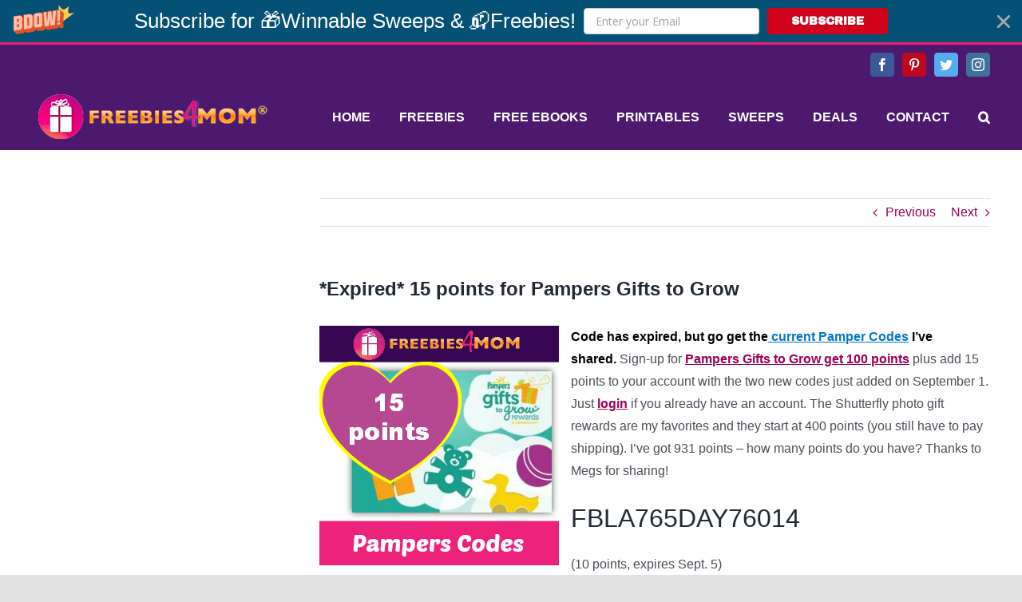

--- FILE ---
content_type: text/html; charset=utf-8
request_url: https://www.google.com/recaptcha/api2/aframe
body_size: 269
content:
<!DOCTYPE HTML><html><head><meta http-equiv="content-type" content="text/html; charset=UTF-8"></head><body><script nonce="VRM3KLc2AAUHMHdQBSC-jQ">/** Anti-fraud and anti-abuse applications only. See google.com/recaptcha */ try{var clients={'sodar':'https://pagead2.googlesyndication.com/pagead/sodar?'};window.addEventListener("message",function(a){try{if(a.source===window.parent){var b=JSON.parse(a.data);var c=clients[b['id']];if(c){var d=document.createElement('img');d.src=c+b['params']+'&rc='+(localStorage.getItem("rc::a")?sessionStorage.getItem("rc::b"):"");window.document.body.appendChild(d);sessionStorage.setItem("rc::e",parseInt(sessionStorage.getItem("rc::e")||0)+1);localStorage.setItem("rc::h",'1769193367257');}}}catch(b){}});window.parent.postMessage("_grecaptcha_ready", "*");}catch(b){}</script></body></html>

--- FILE ---
content_type: text/javascript;charset=UTF-8
request_url: https://whos.amung.us/pingjs/?k=mbirmilbmb56&t=*Expired*%2015%20points%20for%20Pampers%20Gifts%20to%20Grow%20-%20Freebies%204%20Mom&c=u&x=https%3A%2F%2Ffreebies4mom.com%2Fpampers15pts%2F&y=&a=-1&d=4.267&v=27&r=5213
body_size: -111
content:
WAU_r_u('3','mbirmilbmb56',-1);

--- FILE ---
content_type: application/javascript
request_url: https://t.dtscout.com/pv/?_a=v&_h=freebies4mom.com&_ss=19waasikc8&_pv=1&_ls=0&_u1=1&_u3=1&_cc=us&_pl=d&_cbid=fytz&_cb=_dtspv.c
body_size: -281
content:
try{_dtspv.c({"b":"chrome@131"},'fytz');}catch(e){}